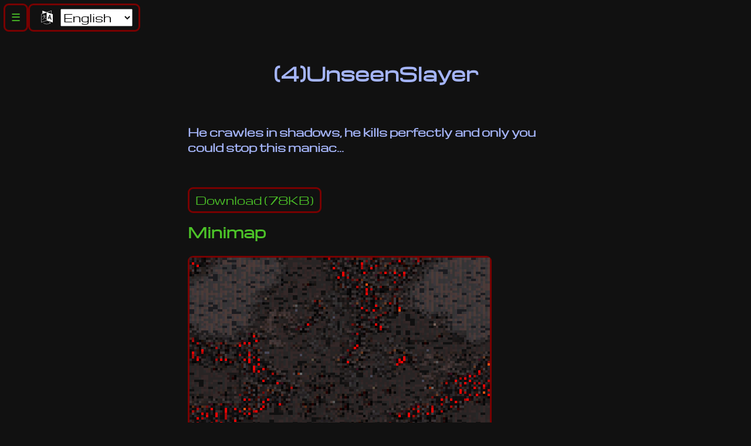

--- FILE ---
content_type: text/html
request_url: https://scmscx.com/map/b6Dx3pbd
body_size: 561
content:
<!DOCTYPE html>
<html lang="en">

<head>
  <meta name="description"
    content="Starcraft: Brood War map details and information. (4)UnseenSlayer: He crawles in shadows, he kills perfectly and only you could stop this maniac...">
  <meta name="keywords" content="Starcraft, Brood, War, Map, Units, Details, Information">
  <meta property="og:title" content="(4)UnseenSlayer">
  <meta property="og:description" content="He crawles in shadows, he kills perfectly and only you could stop this maniac...">
  <meta property="og:image" content="/api/uiv2/minimap/b6Dx3pbd">
  <meta property="og:type" content="website">

  <title>(4)UnseenSlayer - scmscx.com</title>

  <meta charset="UTF-8" />
  <meta name="viewport" content="width=device-width, initial-scale=1.0" />
  
  <link rel="icon" href="/assets/Ds4liTQf.ico" sizes="32x32" />
  <link rel="icon" href="/assets/CofwWhv-.svg" type="image/svg+xml" />
  <link rel="apple-touch-icon" href="/uiv2/assets/BuYe8tgW.png" />
  <link rel="manifest" href="/site.webmanifest" />
  <meta name="theme-color" content="#111111" />
  
  <link rel="preconnect" href="https://fonts.gstatic.com" />
  
  <link rel="stylesheet" href="/assets/CIgz20NJ.css" />

  <script type="module" src="/assets/BjKHTfoT.js"></script>
  <link rel="modulepreload" href="/assets/BjKHTfoT.js" />
</head>

<body>
  <noscript>You need to enable JavaScript to run this app.</noscript>
  <div id="root"></div>
</body>

</html>
